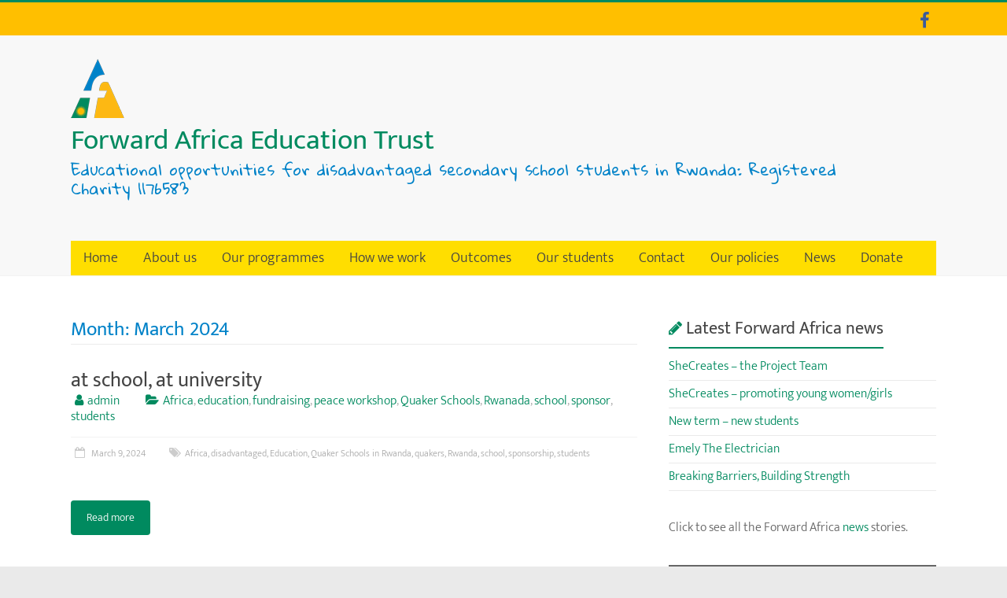

--- FILE ---
content_type: text/html; charset=UTF-8
request_url: https://www.forwardafricaeducation.org.uk/2024/03/
body_size: 14207
content:
<!DOCTYPE html>
<html lang="en-GB">
<head>
	<meta charset="UTF-8" />
	<meta name="viewport" content="width=device-width, initial-scale=1">
	<link rel="profile" href="https://gmpg.org/xfn/11" />
	<link rel="pingback" href="https://www.forwardafricaeducation.org.uk/xmlrpc.php" />
	<meta name='robots' content='noindex, follow' />

	<!-- This site is optimized with the Yoast SEO plugin v26.5 - https://yoast.com/wordpress/plugins/seo/ -->
	<title>March 2024 - Forward Africa Education Trust</title>
	<meta property="og:locale" content="en_GB" />
	<meta property="og:type" content="website" />
	<meta property="og:title" content="March 2024 - Forward Africa Education Trust" />
	<meta property="og:url" content="https://www.forwardafricaeducation.org.uk/2024/03/" />
	<meta property="og:site_name" content="Forward Africa Education Trust" />
	<meta name="twitter:card" content="summary_large_image" />
	<script type="application/ld+json" class="yoast-schema-graph">{"@context":"https://schema.org","@graph":[{"@type":"CollectionPage","@id":"https://www.forwardafricaeducation.org.uk/2024/03/","url":"https://www.forwardafricaeducation.org.uk/2024/03/","name":"March 2024 - Forward Africa Education Trust","isPartOf":{"@id":"https://www.forwardafricaeducation.org.uk/#website"},"breadcrumb":{"@id":"https://www.forwardafricaeducation.org.uk/2024/03/#breadcrumb"},"inLanguage":"en-GB"},{"@type":"BreadcrumbList","@id":"https://www.forwardafricaeducation.org.uk/2024/03/#breadcrumb","itemListElement":[{"@type":"ListItem","position":1,"name":"Home","item":"https://www.forwardafricaeducation.org.uk/"},{"@type":"ListItem","position":2,"name":"Archives for March 2024"}]},{"@type":"WebSite","@id":"https://www.forwardafricaeducation.org.uk/#website","url":"https://www.forwardafricaeducation.org.uk/","name":"Forward Africa Education Trust","description":"Educational opportunities for disadvantaged  secondary school students in Rwanda: Registered Charity 1176583","publisher":{"@id":"https://www.forwardafricaeducation.org.uk/#organization"},"potentialAction":[{"@type":"SearchAction","target":{"@type":"EntryPoint","urlTemplate":"https://www.forwardafricaeducation.org.uk/?s={search_term_string}"},"query-input":{"@type":"PropertyValueSpecification","valueRequired":true,"valueName":"search_term_string"}}],"inLanguage":"en-GB"},{"@type":"Organization","@id":"https://www.forwardafricaeducation.org.uk/#organization","name":"Forward Africa Education Trust","url":"https://www.forwardafricaeducation.org.uk/","logo":{"@type":"ImageObject","inLanguage":"en-GB","@id":"https://www.forwardafricaeducation.org.uk/#/schema/logo/image/","url":"https://www.forwardafricaeducation.org.uk/wp-content/uploads/2020/06/cropped-Forward-Africa-Education-Trust-logo-smallest.png","contentUrl":"https://www.forwardafricaeducation.org.uk/wp-content/uploads/2020/06/cropped-Forward-Africa-Education-Trust-logo-smallest.png","width":75,"height":75,"caption":"Forward Africa Education Trust"},"image":{"@id":"https://www.forwardafricaeducation.org.uk/#/schema/logo/image/"}}]}</script>
	<!-- / Yoast SEO plugin. -->


<link rel='dns-prefetch' href='//fonts.googleapis.com' />
<link href='https://fonts.gstatic.com' crossorigin rel='preconnect' />
<link rel="alternate" type="application/rss+xml" title="Forward Africa Education Trust &raquo; Feed" href="https://www.forwardafricaeducation.org.uk/feed/" />
<link rel="alternate" type="application/rss+xml" title="Forward Africa Education Trust &raquo; Comments Feed" href="https://www.forwardafricaeducation.org.uk/comments/feed/" />
<style id='wp-img-auto-sizes-contain-inline-css' type='text/css'>
img:is([sizes=auto i],[sizes^="auto," i]){contain-intrinsic-size:3000px 1500px}
/*# sourceURL=wp-img-auto-sizes-contain-inline-css */
</style>
<style id='wp-emoji-styles-inline-css' type='text/css'>

	img.wp-smiley, img.emoji {
		display: inline !important;
		border: none !important;
		box-shadow: none !important;
		height: 1em !important;
		width: 1em !important;
		margin: 0 0.07em !important;
		vertical-align: -0.1em !important;
		background: none !important;
		padding: 0 !important;
	}
/*# sourceURL=wp-emoji-styles-inline-css */
</style>
<link rel='stylesheet' id='wp-block-library-css' href='https://www.forwardafricaeducation.org.uk/wp-includes/css/dist/block-library/style.min.css?ver=6.9' type='text/css' media='all' />
<style id='wp-block-image-inline-css' type='text/css'>
.wp-block-image>a,.wp-block-image>figure>a{display:inline-block}.wp-block-image img{box-sizing:border-box;height:auto;max-width:100%;vertical-align:bottom}@media not (prefers-reduced-motion){.wp-block-image img.hide{visibility:hidden}.wp-block-image img.show{animation:show-content-image .4s}}.wp-block-image[style*=border-radius] img,.wp-block-image[style*=border-radius]>a{border-radius:inherit}.wp-block-image.has-custom-border img{box-sizing:border-box}.wp-block-image.aligncenter{text-align:center}.wp-block-image.alignfull>a,.wp-block-image.alignwide>a{width:100%}.wp-block-image.alignfull img,.wp-block-image.alignwide img{height:auto;width:100%}.wp-block-image .aligncenter,.wp-block-image .alignleft,.wp-block-image .alignright,.wp-block-image.aligncenter,.wp-block-image.alignleft,.wp-block-image.alignright{display:table}.wp-block-image .aligncenter>figcaption,.wp-block-image .alignleft>figcaption,.wp-block-image .alignright>figcaption,.wp-block-image.aligncenter>figcaption,.wp-block-image.alignleft>figcaption,.wp-block-image.alignright>figcaption{caption-side:bottom;display:table-caption}.wp-block-image .alignleft{float:left;margin:.5em 1em .5em 0}.wp-block-image .alignright{float:right;margin:.5em 0 .5em 1em}.wp-block-image .aligncenter{margin-left:auto;margin-right:auto}.wp-block-image :where(figcaption){margin-bottom:1em;margin-top:.5em}.wp-block-image.is-style-circle-mask img{border-radius:9999px}@supports ((-webkit-mask-image:none) or (mask-image:none)) or (-webkit-mask-image:none){.wp-block-image.is-style-circle-mask img{border-radius:0;-webkit-mask-image:url('data:image/svg+xml;utf8,<svg viewBox="0 0 100 100" xmlns="http://www.w3.org/2000/svg"><circle cx="50" cy="50" r="50"/></svg>');mask-image:url('data:image/svg+xml;utf8,<svg viewBox="0 0 100 100" xmlns="http://www.w3.org/2000/svg"><circle cx="50" cy="50" r="50"/></svg>');mask-mode:alpha;-webkit-mask-position:center;mask-position:center;-webkit-mask-repeat:no-repeat;mask-repeat:no-repeat;-webkit-mask-size:contain;mask-size:contain}}:root :where(.wp-block-image.is-style-rounded img,.wp-block-image .is-style-rounded img){border-radius:9999px}.wp-block-image figure{margin:0}.wp-lightbox-container{display:flex;flex-direction:column;position:relative}.wp-lightbox-container img{cursor:zoom-in}.wp-lightbox-container img:hover+button{opacity:1}.wp-lightbox-container button{align-items:center;backdrop-filter:blur(16px) saturate(180%);background-color:#5a5a5a40;border:none;border-radius:4px;cursor:zoom-in;display:flex;height:20px;justify-content:center;opacity:0;padding:0;position:absolute;right:16px;text-align:center;top:16px;width:20px;z-index:100}@media not (prefers-reduced-motion){.wp-lightbox-container button{transition:opacity .2s ease}}.wp-lightbox-container button:focus-visible{outline:3px auto #5a5a5a40;outline:3px auto -webkit-focus-ring-color;outline-offset:3px}.wp-lightbox-container button:hover{cursor:pointer;opacity:1}.wp-lightbox-container button:focus{opacity:1}.wp-lightbox-container button:focus,.wp-lightbox-container button:hover,.wp-lightbox-container button:not(:hover):not(:active):not(.has-background){background-color:#5a5a5a40;border:none}.wp-lightbox-overlay{box-sizing:border-box;cursor:zoom-out;height:100vh;left:0;overflow:hidden;position:fixed;top:0;visibility:hidden;width:100%;z-index:100000}.wp-lightbox-overlay .close-button{align-items:center;cursor:pointer;display:flex;justify-content:center;min-height:40px;min-width:40px;padding:0;position:absolute;right:calc(env(safe-area-inset-right) + 16px);top:calc(env(safe-area-inset-top) + 16px);z-index:5000000}.wp-lightbox-overlay .close-button:focus,.wp-lightbox-overlay .close-button:hover,.wp-lightbox-overlay .close-button:not(:hover):not(:active):not(.has-background){background:none;border:none}.wp-lightbox-overlay .lightbox-image-container{height:var(--wp--lightbox-container-height);left:50%;overflow:hidden;position:absolute;top:50%;transform:translate(-50%,-50%);transform-origin:top left;width:var(--wp--lightbox-container-width);z-index:9999999999}.wp-lightbox-overlay .wp-block-image{align-items:center;box-sizing:border-box;display:flex;height:100%;justify-content:center;margin:0;position:relative;transform-origin:0 0;width:100%;z-index:3000000}.wp-lightbox-overlay .wp-block-image img{height:var(--wp--lightbox-image-height);min-height:var(--wp--lightbox-image-height);min-width:var(--wp--lightbox-image-width);width:var(--wp--lightbox-image-width)}.wp-lightbox-overlay .wp-block-image figcaption{display:none}.wp-lightbox-overlay button{background:none;border:none}.wp-lightbox-overlay .scrim{background-color:#fff;height:100%;opacity:.9;position:absolute;width:100%;z-index:2000000}.wp-lightbox-overlay.active{visibility:visible}@media not (prefers-reduced-motion){.wp-lightbox-overlay.active{animation:turn-on-visibility .25s both}.wp-lightbox-overlay.active img{animation:turn-on-visibility .35s both}.wp-lightbox-overlay.show-closing-animation:not(.active){animation:turn-off-visibility .35s both}.wp-lightbox-overlay.show-closing-animation:not(.active) img{animation:turn-off-visibility .25s both}.wp-lightbox-overlay.zoom.active{animation:none;opacity:1;visibility:visible}.wp-lightbox-overlay.zoom.active .lightbox-image-container{animation:lightbox-zoom-in .4s}.wp-lightbox-overlay.zoom.active .lightbox-image-container img{animation:none}.wp-lightbox-overlay.zoom.active .scrim{animation:turn-on-visibility .4s forwards}.wp-lightbox-overlay.zoom.show-closing-animation:not(.active){animation:none}.wp-lightbox-overlay.zoom.show-closing-animation:not(.active) .lightbox-image-container{animation:lightbox-zoom-out .4s}.wp-lightbox-overlay.zoom.show-closing-animation:not(.active) .lightbox-image-container img{animation:none}.wp-lightbox-overlay.zoom.show-closing-animation:not(.active) .scrim{animation:turn-off-visibility .4s forwards}}@keyframes show-content-image{0%{visibility:hidden}99%{visibility:hidden}to{visibility:visible}}@keyframes turn-on-visibility{0%{opacity:0}to{opacity:1}}@keyframes turn-off-visibility{0%{opacity:1;visibility:visible}99%{opacity:0;visibility:visible}to{opacity:0;visibility:hidden}}@keyframes lightbox-zoom-in{0%{transform:translate(calc((-100vw + var(--wp--lightbox-scrollbar-width))/2 + var(--wp--lightbox-initial-left-position)),calc(-50vh + var(--wp--lightbox-initial-top-position))) scale(var(--wp--lightbox-scale))}to{transform:translate(-50%,-50%) scale(1)}}@keyframes lightbox-zoom-out{0%{transform:translate(-50%,-50%) scale(1);visibility:visible}99%{visibility:visible}to{transform:translate(calc((-100vw + var(--wp--lightbox-scrollbar-width))/2 + var(--wp--lightbox-initial-left-position)),calc(-50vh + var(--wp--lightbox-initial-top-position))) scale(var(--wp--lightbox-scale));visibility:hidden}}
/*# sourceURL=https://www.forwardafricaeducation.org.uk/wp-includes/blocks/image/style.min.css */
</style>
<style id='wp-block-paragraph-inline-css' type='text/css'>
.is-small-text{font-size:.875em}.is-regular-text{font-size:1em}.is-large-text{font-size:2.25em}.is-larger-text{font-size:3em}.has-drop-cap:not(:focus):first-letter{float:left;font-size:8.4em;font-style:normal;font-weight:100;line-height:.68;margin:.05em .1em 0 0;text-transform:uppercase}body.rtl .has-drop-cap:not(:focus):first-letter{float:none;margin-left:.1em}p.has-drop-cap.has-background{overflow:hidden}:root :where(p.has-background){padding:1.25em 2.375em}:where(p.has-text-color:not(.has-link-color)) a{color:inherit}p.has-text-align-left[style*="writing-mode:vertical-lr"],p.has-text-align-right[style*="writing-mode:vertical-rl"]{rotate:180deg}
/*# sourceURL=https://www.forwardafricaeducation.org.uk/wp-includes/blocks/paragraph/style.min.css */
</style>
<style id='wp-block-separator-inline-css' type='text/css'>
@charset "UTF-8";.wp-block-separator{border:none;border-top:2px solid}:root :where(.wp-block-separator.is-style-dots){height:auto;line-height:1;text-align:center}:root :where(.wp-block-separator.is-style-dots):before{color:currentColor;content:"···";font-family:serif;font-size:1.5em;letter-spacing:2em;padding-left:2em}.wp-block-separator.is-style-dots{background:none!important;border:none!important}
/*# sourceURL=https://www.forwardafricaeducation.org.uk/wp-includes/blocks/separator/style.min.css */
</style>
<style id='wp-block-spacer-inline-css' type='text/css'>
.wp-block-spacer{clear:both}
/*# sourceURL=https://www.forwardafricaeducation.org.uk/wp-includes/blocks/spacer/style.min.css */
</style>
<style id='global-styles-inline-css' type='text/css'>
:root{--wp--preset--aspect-ratio--square: 1;--wp--preset--aspect-ratio--4-3: 4/3;--wp--preset--aspect-ratio--3-4: 3/4;--wp--preset--aspect-ratio--3-2: 3/2;--wp--preset--aspect-ratio--2-3: 2/3;--wp--preset--aspect-ratio--16-9: 16/9;--wp--preset--aspect-ratio--9-16: 9/16;--wp--preset--color--black: #000000;--wp--preset--color--cyan-bluish-gray: #abb8c3;--wp--preset--color--white: #ffffff;--wp--preset--color--pale-pink: #f78da7;--wp--preset--color--vivid-red: #cf2e2e;--wp--preset--color--luminous-vivid-orange: #ff6900;--wp--preset--color--luminous-vivid-amber: #fcb900;--wp--preset--color--light-green-cyan: #7bdcb5;--wp--preset--color--vivid-green-cyan: #00d084;--wp--preset--color--pale-cyan-blue: #8ed1fc;--wp--preset--color--vivid-cyan-blue: #0693e3;--wp--preset--color--vivid-purple: #9b51e0;--wp--preset--gradient--vivid-cyan-blue-to-vivid-purple: linear-gradient(135deg,rgb(6,147,227) 0%,rgb(155,81,224) 100%);--wp--preset--gradient--light-green-cyan-to-vivid-green-cyan: linear-gradient(135deg,rgb(122,220,180) 0%,rgb(0,208,130) 100%);--wp--preset--gradient--luminous-vivid-amber-to-luminous-vivid-orange: linear-gradient(135deg,rgb(252,185,0) 0%,rgb(255,105,0) 100%);--wp--preset--gradient--luminous-vivid-orange-to-vivid-red: linear-gradient(135deg,rgb(255,105,0) 0%,rgb(207,46,46) 100%);--wp--preset--gradient--very-light-gray-to-cyan-bluish-gray: linear-gradient(135deg,rgb(238,238,238) 0%,rgb(169,184,195) 100%);--wp--preset--gradient--cool-to-warm-spectrum: linear-gradient(135deg,rgb(74,234,220) 0%,rgb(151,120,209) 20%,rgb(207,42,186) 40%,rgb(238,44,130) 60%,rgb(251,105,98) 80%,rgb(254,248,76) 100%);--wp--preset--gradient--blush-light-purple: linear-gradient(135deg,rgb(255,206,236) 0%,rgb(152,150,240) 100%);--wp--preset--gradient--blush-bordeaux: linear-gradient(135deg,rgb(254,205,165) 0%,rgb(254,45,45) 50%,rgb(107,0,62) 100%);--wp--preset--gradient--luminous-dusk: linear-gradient(135deg,rgb(255,203,112) 0%,rgb(199,81,192) 50%,rgb(65,88,208) 100%);--wp--preset--gradient--pale-ocean: linear-gradient(135deg,rgb(255,245,203) 0%,rgb(182,227,212) 50%,rgb(51,167,181) 100%);--wp--preset--gradient--electric-grass: linear-gradient(135deg,rgb(202,248,128) 0%,rgb(113,206,126) 100%);--wp--preset--gradient--midnight: linear-gradient(135deg,rgb(2,3,129) 0%,rgb(40,116,252) 100%);--wp--preset--font-size--small: 13px;--wp--preset--font-size--medium: 20px;--wp--preset--font-size--large: 36px;--wp--preset--font-size--x-large: 42px;--wp--preset--font-family--mukta-vaani: Mukta Vaani;--wp--preset--spacing--20: 0.44rem;--wp--preset--spacing--30: 0.67rem;--wp--preset--spacing--40: 1rem;--wp--preset--spacing--50: 1.5rem;--wp--preset--spacing--60: 2.25rem;--wp--preset--spacing--70: 3.38rem;--wp--preset--spacing--80: 5.06rem;--wp--preset--shadow--natural: 6px 6px 9px rgba(0, 0, 0, 0.2);--wp--preset--shadow--deep: 12px 12px 50px rgba(0, 0, 0, 0.4);--wp--preset--shadow--sharp: 6px 6px 0px rgba(0, 0, 0, 0.2);--wp--preset--shadow--outlined: 6px 6px 0px -3px rgb(255, 255, 255), 6px 6px rgb(0, 0, 0);--wp--preset--shadow--crisp: 6px 6px 0px rgb(0, 0, 0);}:where(.is-layout-flex){gap: 0.5em;}:where(.is-layout-grid){gap: 0.5em;}body .is-layout-flex{display: flex;}.is-layout-flex{flex-wrap: wrap;align-items: center;}.is-layout-flex > :is(*, div){margin: 0;}body .is-layout-grid{display: grid;}.is-layout-grid > :is(*, div){margin: 0;}:where(.wp-block-columns.is-layout-flex){gap: 2em;}:where(.wp-block-columns.is-layout-grid){gap: 2em;}:where(.wp-block-post-template.is-layout-flex){gap: 1.25em;}:where(.wp-block-post-template.is-layout-grid){gap: 1.25em;}.has-black-color{color: var(--wp--preset--color--black) !important;}.has-cyan-bluish-gray-color{color: var(--wp--preset--color--cyan-bluish-gray) !important;}.has-white-color{color: var(--wp--preset--color--white) !important;}.has-pale-pink-color{color: var(--wp--preset--color--pale-pink) !important;}.has-vivid-red-color{color: var(--wp--preset--color--vivid-red) !important;}.has-luminous-vivid-orange-color{color: var(--wp--preset--color--luminous-vivid-orange) !important;}.has-luminous-vivid-amber-color{color: var(--wp--preset--color--luminous-vivid-amber) !important;}.has-light-green-cyan-color{color: var(--wp--preset--color--light-green-cyan) !important;}.has-vivid-green-cyan-color{color: var(--wp--preset--color--vivid-green-cyan) !important;}.has-pale-cyan-blue-color{color: var(--wp--preset--color--pale-cyan-blue) !important;}.has-vivid-cyan-blue-color{color: var(--wp--preset--color--vivid-cyan-blue) !important;}.has-vivid-purple-color{color: var(--wp--preset--color--vivid-purple) !important;}.has-black-background-color{background-color: var(--wp--preset--color--black) !important;}.has-cyan-bluish-gray-background-color{background-color: var(--wp--preset--color--cyan-bluish-gray) !important;}.has-white-background-color{background-color: var(--wp--preset--color--white) !important;}.has-pale-pink-background-color{background-color: var(--wp--preset--color--pale-pink) !important;}.has-vivid-red-background-color{background-color: var(--wp--preset--color--vivid-red) !important;}.has-luminous-vivid-orange-background-color{background-color: var(--wp--preset--color--luminous-vivid-orange) !important;}.has-luminous-vivid-amber-background-color{background-color: var(--wp--preset--color--luminous-vivid-amber) !important;}.has-light-green-cyan-background-color{background-color: var(--wp--preset--color--light-green-cyan) !important;}.has-vivid-green-cyan-background-color{background-color: var(--wp--preset--color--vivid-green-cyan) !important;}.has-pale-cyan-blue-background-color{background-color: var(--wp--preset--color--pale-cyan-blue) !important;}.has-vivid-cyan-blue-background-color{background-color: var(--wp--preset--color--vivid-cyan-blue) !important;}.has-vivid-purple-background-color{background-color: var(--wp--preset--color--vivid-purple) !important;}.has-black-border-color{border-color: var(--wp--preset--color--black) !important;}.has-cyan-bluish-gray-border-color{border-color: var(--wp--preset--color--cyan-bluish-gray) !important;}.has-white-border-color{border-color: var(--wp--preset--color--white) !important;}.has-pale-pink-border-color{border-color: var(--wp--preset--color--pale-pink) !important;}.has-vivid-red-border-color{border-color: var(--wp--preset--color--vivid-red) !important;}.has-luminous-vivid-orange-border-color{border-color: var(--wp--preset--color--luminous-vivid-orange) !important;}.has-luminous-vivid-amber-border-color{border-color: var(--wp--preset--color--luminous-vivid-amber) !important;}.has-light-green-cyan-border-color{border-color: var(--wp--preset--color--light-green-cyan) !important;}.has-vivid-green-cyan-border-color{border-color: var(--wp--preset--color--vivid-green-cyan) !important;}.has-pale-cyan-blue-border-color{border-color: var(--wp--preset--color--pale-cyan-blue) !important;}.has-vivid-cyan-blue-border-color{border-color: var(--wp--preset--color--vivid-cyan-blue) !important;}.has-vivid-purple-border-color{border-color: var(--wp--preset--color--vivid-purple) !important;}.has-vivid-cyan-blue-to-vivid-purple-gradient-background{background: var(--wp--preset--gradient--vivid-cyan-blue-to-vivid-purple) !important;}.has-light-green-cyan-to-vivid-green-cyan-gradient-background{background: var(--wp--preset--gradient--light-green-cyan-to-vivid-green-cyan) !important;}.has-luminous-vivid-amber-to-luminous-vivid-orange-gradient-background{background: var(--wp--preset--gradient--luminous-vivid-amber-to-luminous-vivid-orange) !important;}.has-luminous-vivid-orange-to-vivid-red-gradient-background{background: var(--wp--preset--gradient--luminous-vivid-orange-to-vivid-red) !important;}.has-very-light-gray-to-cyan-bluish-gray-gradient-background{background: var(--wp--preset--gradient--very-light-gray-to-cyan-bluish-gray) !important;}.has-cool-to-warm-spectrum-gradient-background{background: var(--wp--preset--gradient--cool-to-warm-spectrum) !important;}.has-blush-light-purple-gradient-background{background: var(--wp--preset--gradient--blush-light-purple) !important;}.has-blush-bordeaux-gradient-background{background: var(--wp--preset--gradient--blush-bordeaux) !important;}.has-luminous-dusk-gradient-background{background: var(--wp--preset--gradient--luminous-dusk) !important;}.has-pale-ocean-gradient-background{background: var(--wp--preset--gradient--pale-ocean) !important;}.has-electric-grass-gradient-background{background: var(--wp--preset--gradient--electric-grass) !important;}.has-midnight-gradient-background{background: var(--wp--preset--gradient--midnight) !important;}.has-small-font-size{font-size: var(--wp--preset--font-size--small) !important;}.has-medium-font-size{font-size: var(--wp--preset--font-size--medium) !important;}.has-large-font-size{font-size: var(--wp--preset--font-size--large) !important;}.has-x-large-font-size{font-size: var(--wp--preset--font-size--x-large) !important;}.has-mukta-vaani-font-family{font-family: var(--wp--preset--font-family--mukta-vaani) !important;}
/*# sourceURL=global-styles-inline-css */
</style>

<style id='classic-theme-styles-inline-css' type='text/css'>
/*! This file is auto-generated */
.wp-block-button__link{color:#fff;background-color:#32373c;border-radius:9999px;box-shadow:none;text-decoration:none;padding:calc(.667em + 2px) calc(1.333em + 2px);font-size:1.125em}.wp-block-file__button{background:#32373c;color:#fff;text-decoration:none}
/*# sourceURL=/wp-includes/css/classic-themes.min.css */
</style>
<link rel='stylesheet' id='bbp-default-css' href='https://www.forwardafricaeducation.org.uk/wp-content/plugins/bbpress/templates/default/css/bbpress.min.css?ver=2.6.14' type='text/css' media='all' />
<link rel='stylesheet' id='cmplz-general-css' href='https://www.forwardafricaeducation.org.uk/wp-content/plugins/complianz-gdpr/assets/css/cookieblocker.min.css?ver=1765304030' type='text/css' media='all' />
<link rel='stylesheet' id='accelerate_style-css' href='https://www.forwardafricaeducation.org.uk/wp-content/themes/accelerate-pro/style.css?ver=6.9' type='text/css' media='all' />
<link rel='stylesheet' id='accelerate_googlefonts-css' href='//fonts.googleapis.com/css?family=Mukta+Vaani%7CGloria+Hallelujah&#038;ver=6.9' type='text/css' media='all' />
<link rel='stylesheet' id='accelerate-fontawesome-css' href='https://www.forwardafricaeducation.org.uk/wp-content/themes/accelerate-pro/fontawesome/css/font-awesome.min.css?ver=4.7.0' type='text/css' media='all' />
<script type="text/javascript" async src="https://www.forwardafricaeducation.org.uk/wp-content/plugins/burst-statistics/assets/js/timeme/timeme.min.js?ver=1765306217" id="burst-timeme-js"></script>
<script type="text/javascript" id="burst-js-extra">
/* <![CDATA[ */
var burst = {"tracking":{"isInitialHit":true,"lastUpdateTimestamp":0,"beacon_url":"https://www.forwardafricaeducation.org.uk/wp-content/plugins/burst-statistics/endpoint.php","ajaxUrl":"https://www.forwardafricaeducation.org.uk/wp-admin/admin-ajax.php"},"options":{"cookieless":0,"pageUrl":"https://www.forwardafricaeducation.org.uk/africa/at-school-at-university/","beacon_enabled":1,"do_not_track":0,"enable_turbo_mode":0,"track_url_change":0,"cookie_retention_days":30,"debug":0},"goals":{"completed":[],"scriptUrl":"https://www.forwardafricaeducation.org.uk/wp-content/plugins/burst-statistics/assets/js/build/burst-goals.js?v=1765306217","active":[]},"cache":{"uid":null,"fingerprint":null,"isUserAgent":null,"isDoNotTrack":null,"useCookies":null}};
//# sourceURL=burst-js-extra
/* ]]> */
</script>
<script data-service="burst" data-category="statistics" type="text/plain" async data-cmplz-src="https://www.forwardafricaeducation.org.uk/wp-content/plugins/burst-statistics/assets/js/build/burst.min.js?ver=1765306217" id="burst-js"></script>
<script type="text/javascript" src="https://www.forwardafricaeducation.org.uk/wp-includes/js/jquery/jquery.min.js?ver=3.7.1" id="jquery-core-js"></script>
<script type="text/javascript" src="https://www.forwardafricaeducation.org.uk/wp-includes/js/jquery/jquery-migrate.min.js?ver=3.4.1" id="jquery-migrate-js"></script>
<link rel="https://api.w.org/" href="https://www.forwardafricaeducation.org.uk/wp-json/" /><link rel="EditURI" type="application/rsd+xml" title="RSD" href="https://www.forwardafricaeducation.org.uk/xmlrpc.php?rsd" />
<meta name="generator" content="WordPress 6.9" />
<link rel="icon" href="https://www.forwardafricaeducation.org.uk/wp-content/uploads/2018/05/cropped-Forward-Africa-Education-Trust-logo-32x32.png" sizes="32x32" />
<link rel="icon" href="https://www.forwardafricaeducation.org.uk/wp-content/uploads/2018/05/cropped-Forward-Africa-Education-Trust-logo-192x192.png" sizes="192x192" />
<link rel="apple-touch-icon" href="https://www.forwardafricaeducation.org.uk/wp-content/uploads/2018/05/cropped-Forward-Africa-Education-Trust-logo-180x180.png" />
<meta name="msapplication-TileImage" content="https://www.forwardafricaeducation.org.uk/wp-content/uploads/2018/05/cropped-Forward-Africa-Education-Trust-logo-270x270.png" />
		<style type="text/css"> .social-links{float:right;padding-left:15px;padding-right:0}.small-menu{float:left}.small-menu li:last-child a{padding-right:12px}.small-menu ul li ul li ul{left:150px;right:auto}@media screen and (max-width:768px){.top-menu-toggle{left:12px;position:absolute;right:auto}}
 .accelerate-button,blockquote,button,input[type=button],input[type=reset],input[type=submit]{background-color:#008a5f}#site-title a:hover,.next a:hover,.previous a:hover,a{color:#008a5f}#search-form span,.main-navigation a:hover,.main-navigation ul li ul li a:hover,.main-navigation ul li ul li:hover>a,.main-navigation ul li.current-menu-ancestor a,.main-navigation ul li.current-menu-item a,.main-navigation ul li.current-menu-item ul li a:hover,.main-navigation ul li.current_page_ancestor a,.main-navigation ul li.current_page_item a,.main-navigation ul li:hover>a,.main-small-navigation li:hover > a,.main-navigation ul ul.sub-menu li.current-menu-ancestor> a,.main-navigation ul li.current-menu-ancestor li.current_page_item> a{background-color:#008a5f}.site-header .menu-toggle:before{color:#008a5f}.main-small-navigation li a:hover,.widget_team_block .more-link{background-color:#008a5f}.main-small-navigation .current-menu-item a,.main-small-navigation .current_page_item a,.team-title::b {background:#008a5f}.footer-menu a:hover,.footer-menu ul li.current-menu-ancestor a,.footer-menu ul li.current-menu-item a,.footer-menu ul li.current_page_ancestor a,.footer-menu ul li.current_page_item a,.footer-menu ul li:hover>a,.widget_team_block .team-title:hover>a{color:#008a5f}a.slide-prev,a.slide-next,.slider-title-head .entry-title a{background-color:#008a5f}#controllers a.active,#controllers a:hover,.widget_team_block .team-social-icon a:hover{background-color:#008a5f;color:#008a5f}.format-link .entry-content a{background-color:#008a5f}.tg-one-fourth .widget-title a:hover,.tg-one-half .widget-title a:hover,.tg-one-third .widget-title a:hover,.widget_featured_posts .tg-one-half .entry-title a:hover,.widget_image_service_block .entry-title a:hover,.widget_service_block i.fa,.widget_fun_facts .counter-icon i{color:#008a5f}#content .wp-pagenavi .current,#content .wp-pagenavi a:hover,.pagination span{background-color:#008a5f}.pagination a span:hover{color:#008a5f;border-color:#008a5f}#content .comments-area a.comment-edit-link:hover,#content .comments-area a.comment-permalink:hover,#content .comments-area article header cite a:hover,.comments-area .comment-author-link a:hover,.widget_testimonial .testimonial-icon:before,.widget_testimonial i.fa-quote-left{color:#008a5f}#wp-calendar #today,.comment .comment-reply-link:hover,.nav-next a:hover,.nav-previous a:hover{color:#008a5f}.widget-title span{border-bottom:2px solid #008a5f}#secondary h3 span:before,.footer-widgets-area h3 span:before{color:#008a5f}#secondary .accelerate_tagcloud_widget a:hover,.footer-widgets-area .accelerate_tagcloud_widget a:hover{background-color:#008a5f}.footer-socket-wrapper .copyright a:hover,.footer-widgets-area a:hover{color:#008a5f}a#scroll-up{background-color:#008a5f}.entry-meta .byline i,.entry-meta .cat-links i,.entry-meta a,.post .entry-title a:hover{color:#008a5f}.entry-meta .post-format i{background-color:#008a5f}.entry-meta .comments-link a:hover,.entry-meta .edit-link a:hover,.entry-meta .posted-on a:hover,.entry-meta .tag-links a:hover{color:#008a5f}.more-link span,.read-more{background-color:#008a5f}.single #content .tags a:hover{color:#008a5f}#page{border-top:3px solid #008a5f}.nav-menu li a:hover,.top-menu-toggle:before{color:#008a5f}.footer-socket-wrapper{border-top: 3px solid #008a5f;}.comments-area .comment-author-link span,{background-color:#008a5f}@media screen and (max-width: 767px){.better-responsive-menu .sub-toggle{background-color:#00582d}}.woocommerce a.button, .woocommerce button.button, .woocommerce input.button, .woocommerce #respond input#submit, .woocommerce #content input.button, .woocommerce-page a.button, .woocommerce-page button.button, .woocommerce-page input.button, .woocommerce-page #respond input#submit, .woocommerce-page #content input.button,main-navigation li.menu-item-has-children:hover, .main-small-navigation .current_page_item > a, .main-small-navigation .current-menu-item > a { background-color: #008a5f; } @media(max-width: 1024px) and (min-width: 768px){
			.main-navigation li.menu-item-has-children:hover,.main-navigation li.current_page_item{background:#008a5f;}}.widget_our_clients .clients-cycle-prev, .widget_our_clients .clients-cycle-next{background-color:#008a5f} #site-title a { font-family: Mukta Vaani; } #site-description { font-family: Gloria Hallelujah; } .main-navigation li { font-family: Mukta Vaani; } .small-menu li { font-family: Mukta Vaani; } h1, h2, h3, h4, h5, h6, .widget_recent_work .recent_work_title .title_box h5 { font-family: Mukta Vaani; } body, button, input, select, textarea, p, .entry-meta, .read-more, .more-link, .widget_testimonial .testimonial-author, .widget_testimonial .testimonial-author span { font-family: Mukta Vaani; } #site-description { font-size: 20px; } .main-navigation ul li a { font-size: 18px; } .main-navigation ul li ul li a { font-size: 18px; } .footer-socket-wrapper .copyright { font-size: 14px; } #colophon .footer-menu a { font-size: 14px; } #site-title a { color: #008a5f; } #site-description { color: #0082c8; } .main-navigation, .main-navigation ul li ul li a, .main-navigation ul li.current-menu-item ul li a, .main-navigation ul li ul li.current-menu-item a, .main-navigation ul li.current_page_ancestor ul li a,
.main-navigation ul li.current-menu-ancestor ul li a, .main-navigation ul li.current_page_item ul li a,
.main-navigation .menu-toggle, .main-small-navigation .menu-toggle, .main-small-navigation ul li ul li a, .main-small-navigation ul li.current-menu-item ul li a, .main-small-navigation ul li ul li.current-menu-item a, .main-small-navigation ul li.current_page_ancestor ul li a, .main-small-navigation li { background-color: #ffde00; } #header-meta { background-color: #ffbf00; }</style>
				<style type="text/css" id="wp-custom-css">
			




.main-navigation ul li ul.sub-menu li a {
font-size: 17px;
}



h1 {
         /*         line-height: 1.5em;  */
         margin: 0 auto;
				color: #0082c8;
         padding:0;
	       font-size: 25px;
         border: 0;
         vertical-align: top;
         }





h2 {
         /*         line-height: 1.5em;  */
         margin: 0 auto;
				color: #0082c8;
         padding:0;
	       font-size: 23px;
         border: 0;
         vertical-align: top;
         }






h3 {
  	       font-size: 21px;
	      line-height: 2;
	       margin: 0 auto;
					color: #008a5f;
         padding:0;
         border: 0;
         vertical-align: top;
         }



h4 {
         /*         line-height: 1.5em;  */
		       font-size: 18px;
         margin: 0 auto;
					color: #008a5f;
         padding:0;
         border: 0;
         vertical-align: top;
         }





h5 {
         /*         line-height: 1.5em;  */
			   font-size: 18px;
					color: #434242;
         margin: 0 auto;
         padding:0;
         border: 0;
         vertical-align: top;
         }







		</style>
			<!-- Fonts Plugin CSS - https://fontsplugin.com/ -->
	<style>
		/* Cached: January 17, 2026 at 2:52am */
/* gujarati */
@font-face {
  font-family: 'Mukta Vaani';
  font-style: normal;
  font-weight: 200;
  font-display: swap;
  src: url(https://fonts.gstatic.com/s/muktavaani/v15/3JnkSD_-ynaxmxnEfVHPIGXNV_Bf8O5LMQ.woff2) format('woff2');
  unicode-range: U+0951-0952, U+0964-0965, U+0A80-0AFF, U+200C-200D, U+20B9, U+25CC, U+A830-A839;
}
/* latin-ext */
@font-face {
  font-family: 'Mukta Vaani';
  font-style: normal;
  font-weight: 200;
  font-display: swap;
  src: url(https://fonts.gstatic.com/s/muktavaani/v15/3JnkSD_-ynaxmxnEfVHPIGXNV_BK8O5LMQ.woff2) format('woff2');
  unicode-range: U+0100-02BA, U+02BD-02C5, U+02C7-02CC, U+02CE-02D7, U+02DD-02FF, U+0304, U+0308, U+0329, U+1D00-1DBF, U+1E00-1E9F, U+1EF2-1EFF, U+2020, U+20A0-20AB, U+20AD-20C0, U+2113, U+2C60-2C7F, U+A720-A7FF;
}
/* latin */
@font-face {
  font-family: 'Mukta Vaani';
  font-style: normal;
  font-weight: 200;
  font-display: swap;
  src: url(https://fonts.gstatic.com/s/muktavaani/v15/3JnkSD_-ynaxmxnEfVHPIGXNV_BE8O4.woff2) format('woff2');
  unicode-range: U+0000-00FF, U+0131, U+0152-0153, U+02BB-02BC, U+02C6, U+02DA, U+02DC, U+0304, U+0308, U+0329, U+2000-206F, U+20AC, U+2122, U+2191, U+2193, U+2212, U+2215, U+FEFF, U+FFFD;
}
/* gujarati */
@font-face {
  font-family: 'Mukta Vaani';
  font-style: normal;
  font-weight: 300;
  font-display: swap;
  src: url(https://fonts.gstatic.com/s/muktavaani/v15/3JnkSD_-ynaxmxnEfVHPIGWpVPBf8O5LMQ.woff2) format('woff2');
  unicode-range: U+0951-0952, U+0964-0965, U+0A80-0AFF, U+200C-200D, U+20B9, U+25CC, U+A830-A839;
}
/* latin-ext */
@font-face {
  font-family: 'Mukta Vaani';
  font-style: normal;
  font-weight: 300;
  font-display: swap;
  src: url(https://fonts.gstatic.com/s/muktavaani/v15/3JnkSD_-ynaxmxnEfVHPIGWpVPBK8O5LMQ.woff2) format('woff2');
  unicode-range: U+0100-02BA, U+02BD-02C5, U+02C7-02CC, U+02CE-02D7, U+02DD-02FF, U+0304, U+0308, U+0329, U+1D00-1DBF, U+1E00-1E9F, U+1EF2-1EFF, U+2020, U+20A0-20AB, U+20AD-20C0, U+2113, U+2C60-2C7F, U+A720-A7FF;
}
/* latin */
@font-face {
  font-family: 'Mukta Vaani';
  font-style: normal;
  font-weight: 300;
  font-display: swap;
  src: url(https://fonts.gstatic.com/s/muktavaani/v15/3JnkSD_-ynaxmxnEfVHPIGWpVPBE8O4.woff2) format('woff2');
  unicode-range: U+0000-00FF, U+0131, U+0152-0153, U+02BB-02BC, U+02C6, U+02DA, U+02DC, U+0304, U+0308, U+0329, U+2000-206F, U+20AC, U+2122, U+2191, U+2193, U+2212, U+2215, U+FEFF, U+FFFD;
}
/* gujarati */
@font-face {
  font-family: 'Mukta Vaani';
  font-style: normal;
  font-weight: 400;
  font-display: swap;
  src: url(https://fonts.gstatic.com/s/muktavaani/v15/3Jn5SD_-ynaxmxnEfVHPIG0ZduV70Q.woff2) format('woff2');
  unicode-range: U+0951-0952, U+0964-0965, U+0A80-0AFF, U+200C-200D, U+20B9, U+25CC, U+A830-A839;
}
/* latin-ext */
@font-face {
  font-family: 'Mukta Vaani';
  font-style: normal;
  font-weight: 400;
  font-display: swap;
  src: url(https://fonts.gstatic.com/s/muktavaani/v15/3Jn5SD_-ynaxmxnEfVHPIG0MduV70Q.woff2) format('woff2');
  unicode-range: U+0100-02BA, U+02BD-02C5, U+02C7-02CC, U+02CE-02D7, U+02DD-02FF, U+0304, U+0308, U+0329, U+1D00-1DBF, U+1E00-1E9F, U+1EF2-1EFF, U+2020, U+20A0-20AB, U+20AD-20C0, U+2113, U+2C60-2C7F, U+A720-A7FF;
}
/* latin */
@font-face {
  font-family: 'Mukta Vaani';
  font-style: normal;
  font-weight: 400;
  font-display: swap;
  src: url(https://fonts.gstatic.com/s/muktavaani/v15/3Jn5SD_-ynaxmxnEfVHPIG0CduU.woff2) format('woff2');
  unicode-range: U+0000-00FF, U+0131, U+0152-0153, U+02BB-02BC, U+02C6, U+02DA, U+02DC, U+0304, U+0308, U+0329, U+2000-206F, U+20AC, U+2122, U+2191, U+2193, U+2212, U+2215, U+FEFF, U+FFFD;
}
/* gujarati */
@font-face {
  font-family: 'Mukta Vaani';
  font-style: normal;
  font-weight: 500;
  font-display: swap;
  src: url(https://fonts.gstatic.com/s/muktavaani/v15/3JnkSD_-ynaxmxnEfVHPIGXxVfBf8O5LMQ.woff2) format('woff2');
  unicode-range: U+0951-0952, U+0964-0965, U+0A80-0AFF, U+200C-200D, U+20B9, U+25CC, U+A830-A839;
}
/* latin-ext */
@font-face {
  font-family: 'Mukta Vaani';
  font-style: normal;
  font-weight: 500;
  font-display: swap;
  src: url(https://fonts.gstatic.com/s/muktavaani/v15/3JnkSD_-ynaxmxnEfVHPIGXxVfBK8O5LMQ.woff2) format('woff2');
  unicode-range: U+0100-02BA, U+02BD-02C5, U+02C7-02CC, U+02CE-02D7, U+02DD-02FF, U+0304, U+0308, U+0329, U+1D00-1DBF, U+1E00-1E9F, U+1EF2-1EFF, U+2020, U+20A0-20AB, U+20AD-20C0, U+2113, U+2C60-2C7F, U+A720-A7FF;
}
/* latin */
@font-face {
  font-family: 'Mukta Vaani';
  font-style: normal;
  font-weight: 500;
  font-display: swap;
  src: url(https://fonts.gstatic.com/s/muktavaani/v15/3JnkSD_-ynaxmxnEfVHPIGXxVfBE8O4.woff2) format('woff2');
  unicode-range: U+0000-00FF, U+0131, U+0152-0153, U+02BB-02BC, U+02C6, U+02DA, U+02DC, U+0304, U+0308, U+0329, U+2000-206F, U+20AC, U+2122, U+2191, U+2193, U+2212, U+2215, U+FEFF, U+FFFD;
}
/* gujarati */
@font-face {
  font-family: 'Mukta Vaani';
  font-style: normal;
  font-weight: 600;
  font-display: swap;
  src: url(https://fonts.gstatic.com/s/muktavaani/v15/3JnkSD_-ynaxmxnEfVHPIGXdUvBf8O5LMQ.woff2) format('woff2');
  unicode-range: U+0951-0952, U+0964-0965, U+0A80-0AFF, U+200C-200D, U+20B9, U+25CC, U+A830-A839;
}
/* latin-ext */
@font-face {
  font-family: 'Mukta Vaani';
  font-style: normal;
  font-weight: 600;
  font-display: swap;
  src: url(https://fonts.gstatic.com/s/muktavaani/v15/3JnkSD_-ynaxmxnEfVHPIGXdUvBK8O5LMQ.woff2) format('woff2');
  unicode-range: U+0100-02BA, U+02BD-02C5, U+02C7-02CC, U+02CE-02D7, U+02DD-02FF, U+0304, U+0308, U+0329, U+1D00-1DBF, U+1E00-1E9F, U+1EF2-1EFF, U+2020, U+20A0-20AB, U+20AD-20C0, U+2113, U+2C60-2C7F, U+A720-A7FF;
}
/* latin */
@font-face {
  font-family: 'Mukta Vaani';
  font-style: normal;
  font-weight: 600;
  font-display: swap;
  src: url(https://fonts.gstatic.com/s/muktavaani/v15/3JnkSD_-ynaxmxnEfVHPIGXdUvBE8O4.woff2) format('woff2');
  unicode-range: U+0000-00FF, U+0131, U+0152-0153, U+02BB-02BC, U+02C6, U+02DA, U+02DC, U+0304, U+0308, U+0329, U+2000-206F, U+20AC, U+2122, U+2191, U+2193, U+2212, U+2215, U+FEFF, U+FFFD;
}
/* gujarati */
@font-face {
  font-family: 'Mukta Vaani';
  font-style: normal;
  font-weight: 700;
  font-display: swap;
  src: url(https://fonts.gstatic.com/s/muktavaani/v15/3JnkSD_-ynaxmxnEfVHPIGW5U_Bf8O5LMQ.woff2) format('woff2');
  unicode-range: U+0951-0952, U+0964-0965, U+0A80-0AFF, U+200C-200D, U+20B9, U+25CC, U+A830-A839;
}
/* latin-ext */
@font-face {
  font-family: 'Mukta Vaani';
  font-style: normal;
  font-weight: 700;
  font-display: swap;
  src: url(https://fonts.gstatic.com/s/muktavaani/v15/3JnkSD_-ynaxmxnEfVHPIGW5U_BK8O5LMQ.woff2) format('woff2');
  unicode-range: U+0100-02BA, U+02BD-02C5, U+02C7-02CC, U+02CE-02D7, U+02DD-02FF, U+0304, U+0308, U+0329, U+1D00-1DBF, U+1E00-1E9F, U+1EF2-1EFF, U+2020, U+20A0-20AB, U+20AD-20C0, U+2113, U+2C60-2C7F, U+A720-A7FF;
}
/* latin */
@font-face {
  font-family: 'Mukta Vaani';
  font-style: normal;
  font-weight: 700;
  font-display: swap;
  src: url(https://fonts.gstatic.com/s/muktavaani/v15/3JnkSD_-ynaxmxnEfVHPIGW5U_BE8O4.woff2) format('woff2');
  unicode-range: U+0000-00FF, U+0131, U+0152-0153, U+02BB-02BC, U+02C6, U+02DA, U+02DC, U+0304, U+0308, U+0329, U+2000-206F, U+20AC, U+2122, U+2191, U+2193, U+2212, U+2215, U+FEFF, U+FFFD;
}
/* gujarati */
@font-face {
  font-family: 'Mukta Vaani';
  font-style: normal;
  font-weight: 800;
  font-display: swap;
  src: url(https://fonts.gstatic.com/s/muktavaani/v15/3JnkSD_-ynaxmxnEfVHPIGWlUPBf8O5LMQ.woff2) format('woff2');
  unicode-range: U+0951-0952, U+0964-0965, U+0A80-0AFF, U+200C-200D, U+20B9, U+25CC, U+A830-A839;
}
/* latin-ext */
@font-face {
  font-family: 'Mukta Vaani';
  font-style: normal;
  font-weight: 800;
  font-display: swap;
  src: url(https://fonts.gstatic.com/s/muktavaani/v15/3JnkSD_-ynaxmxnEfVHPIGWlUPBK8O5LMQ.woff2) format('woff2');
  unicode-range: U+0100-02BA, U+02BD-02C5, U+02C7-02CC, U+02CE-02D7, U+02DD-02FF, U+0304, U+0308, U+0329, U+1D00-1DBF, U+1E00-1E9F, U+1EF2-1EFF, U+2020, U+20A0-20AB, U+20AD-20C0, U+2113, U+2C60-2C7F, U+A720-A7FF;
}
/* latin */
@font-face {
  font-family: 'Mukta Vaani';
  font-style: normal;
  font-weight: 800;
  font-display: swap;
  src: url(https://fonts.gstatic.com/s/muktavaani/v15/3JnkSD_-ynaxmxnEfVHPIGWlUPBE8O4.woff2) format('woff2');
  unicode-range: U+0000-00FF, U+0131, U+0152-0153, U+02BB-02BC, U+02C6, U+02DA, U+02DC, U+0304, U+0308, U+0329, U+2000-206F, U+20AC, U+2122, U+2191, U+2193, U+2212, U+2215, U+FEFF, U+FFFD;
}

:root {
--font-base: Mukta Vaani;
--font-headings: Mukta Vaani;
--font-input: Mukta Vaani;
}
body, p {
font-family: "Mukta Vaani";
 }
#site-title, .site-title, #site-title a, .site-title a, .entry-title, .entry-title a, h1, h2, h3, h4, h5, h6, .widget-title, .elementor-heading-title {
font-family: "Mukta Vaani";
 }
button, .button, input, select, textarea, .wp-block-button, .wp-block-button__link {
font-family: "Mukta Vaani";
 }
.entry-content, .entry-content p, .post-content, .page-content, .post-excerpt, .entry-summary, .entry-excerpt, .excerpt, .excerpt p, .type-post p, .type-page p, .wp-block-post-content, .wp-block-post-excerpt, .elementor, .elementor p {
font-family: "Mukta Vaani";
font-weight: 300;
 }
.entry-content h2, .post-content h2, .page-content h2, #content h2, .type-post h2, .type-page h2, .elementor h2 {
font-weight: 400;
 }
.entry-content h3, .post-content h3, .page-content h3, #content h3, .type-post h3, .type-page h3, .elementor h3 {
font-weight: 800;
 }
.entry-content h4, .post-content h4, .page-content h4, #content h4, .type-post h4, .type-page h4, .elementor h4 {
font-weight: 800;
 }
.entry-content h5, .post-content h5, .page-content h5, #content h5, .type-post h5, .type-page h5, .elementor h5 {
font-weight: 300;
 }
	</style>
	<!-- Fonts Plugin CSS -->
	</head>

<body data-rsssl=1 data-cmplz=1 class="archive date wp-custom-logo wp-theme-accelerate-pro  better-responsive-menu wide" data-burst_id="0" data-burst_type="date-archive">


<div id="page" class="hfeed site">
		<header id="masthead" class="site-header clearfix">

					<div id="header-meta" class="clearfix">
				<div class="inner-wrap">
					
		<div class="social-links clearfix">
			<ul>
				<li><a href="https://www.facebook.com/ForwardAfricaEducation"target="_blank"><i class="fa fa-facebook"></i></a></li>			</ul>
		</div><!-- .social-links -->
							<nav id="top-site-navigation" class="small-menu" class="clearfix">
						<h3 class="top-menu-toggle"></h3>
						<div class="nav-menu clearfix">
													</div><!-- .nav-menu -->
					</nav>
				</div>
			</div>
		
		<div id="header-text-nav-container" class="clearfix">

			
			<div class="inner-wrap">

				<div id="header-text-nav-wrap" class="clearfix">
					<div id="header-left-section">
													<div id="header-logo-image">
								<a href="https://www.forwardafricaeducation.org.uk/" class="custom-logo-link" rel="home"><img width="75" height="75" src="https://www.forwardafricaeducation.org.uk/wp-content/uploads/2020/06/cropped-Forward-Africa-Education-Trust-logo-smallest.png" class="custom-logo" alt="Forward Africa Education Trust" decoding="async" /></a>							</div><!-- #header-logo-image -->
													<div id="header-text" class="">
															<h3 id="site-title">
									<a href="https://www.forwardafricaeducation.org.uk/" title="Forward Africa Education Trust" rel="home">Forward Africa Education Trust</a>
								</h3>
															<p id="site-description">Educational opportunities for disadvantaged  secondary school students in Rwanda: Registered Charity 1176583</p>
													</div><!-- #header-text -->
					</div><!-- #header-left-section -->
					<div id="header-right-section">
											</div><!-- #header-right-section -->

				</div><!-- #header-text-nav-wrap -->

			</div><!-- .inner-wrap -->

			
							
				<nav id="site-navigation" class="main-navigation inner-wrap clearfix" role="navigation">
					<h3 class="menu-toggle">Menu</h3>
					<div class="menu-primary-container inner-wrap"><ul id="menu-main-menu" class="menu"><li id="menu-item-1463" class="menu-item menu-item-type-post_type menu-item-object-page menu-item-home menu-item-1463"><a href="https://www.forwardafricaeducation.org.uk/">Home</a></li>
<li id="menu-item-71" class="menu-item menu-item-type-post_type menu-item-object-page menu-item-has-children menu-item-71"><a href="https://www.forwardafricaeducation.org.uk/about-us/">About us</a>
<ul class="sub-menu">
	<li id="menu-item-175" class="menu-item menu-item-type-post_type menu-item-object-page menu-item-175"><a href="https://www.forwardafricaeducation.org.uk/our-trustees/">Our trustees</a></li>
	<li id="menu-item-174" class="menu-item menu-item-type-post_type menu-item-object-page menu-item-174"><a href="https://www.forwardafricaeducation.org.uk/quakers-people/">Our local Partner people</a></li>
	<li id="menu-item-145" class="menu-item menu-item-type-post_type menu-item-object-page menu-item-145"><a href="https://www.forwardafricaeducation.org.uk/our-partners/">Our local partners</a></li>
	<li id="menu-item-66" class="menu-item menu-item-type-post_type menu-item-object-page menu-item-66"><a href="https://www.forwardafricaeducation.org.uk/questions/">Questions</a></li>
</ul>
</li>
<li id="menu-item-2185" class="menu-item menu-item-type-post_type menu-item-object-page menu-item-has-children menu-item-2185"><a href="https://www.forwardafricaeducation.org.uk/our-programmes/">Our programmes</a>
<ul class="sub-menu">
	<li id="menu-item-2187" class="menu-item menu-item-type-post_type menu-item-object-page menu-item-2187"><a href="https://www.forwardafricaeducation.org.uk/secondary-school-education/">Secondary school education</a></li>
	<li id="menu-item-2190" class="menu-item menu-item-type-post_type menu-item-object-page menu-item-2190"><a href="https://www.forwardafricaeducation.org.uk/mentorship-programme/">Mentorship programme</a></li>
	<li id="menu-item-2189" class="menu-item menu-item-type-post_type menu-item-object-page menu-item-2189"><a href="https://www.forwardafricaeducation.org.uk/student-workshops/">Student workshops</a></li>
	<li id="menu-item-2188" class="menu-item menu-item-type-post_type menu-item-object-page menu-item-2188"><a href="https://www.forwardafricaeducation.org.uk/she-creates/">SheCreates</a></li>
	<li id="menu-item-2186" class="menu-item menu-item-type-post_type menu-item-object-page menu-item-2186"><a href="https://www.forwardafricaeducation.org.uk/women-with-disabilities-horticultural-farming/">Women with disabilities – horticultural farming</a></li>
</ul>
</li>
<li id="menu-item-61" class="menu-item menu-item-type-post_type menu-item-object-page menu-item-has-children menu-item-61"><a href="https://www.forwardafricaeducation.org.uk/how-we-work-2/">How we work</a>
<ul class="sub-menu">
	<li id="menu-item-132" class="menu-item menu-item-type-post_type menu-item-object-page menu-item-132"><a href="https://www.forwardafricaeducation.org.uk/selection-criteria/">Selection criteria</a></li>
	<li id="menu-item-194" class="menu-item menu-item-type-post_type menu-item-object-page menu-item-194"><a href="https://www.forwardafricaeducation.org.uk/role-of-local-partners/">Role of local partners</a></li>
	<li id="menu-item-198" class="menu-item menu-item-type-post_type menu-item-object-page menu-item-198"><a href="https://www.forwardafricaeducation.org.uk/sponsorship-process/">Sponsorship process</a></li>
</ul>
</li>
<li id="menu-item-1121" class="menu-item menu-item-type-post_type menu-item-object-page menu-item-1121"><a href="https://www.forwardafricaeducation.org.uk/local-knowledge-and-sustainable-goals/">Outcomes</a></li>
<li id="menu-item-65" class="menu-item menu-item-type-post_type menu-item-object-page menu-item-65"><a href="https://www.forwardafricaeducation.org.uk/our-students/">Our students</a></li>
<li id="menu-item-67" class="menu-item menu-item-type-post_type menu-item-object-page menu-item-67"><a href="https://www.forwardafricaeducation.org.uk/contact-us/">Contact</a></li>
<li id="menu-item-718" class="menu-item menu-item-type-post_type menu-item-object-page menu-item-has-children menu-item-718"><a href="https://www.forwardafricaeducation.org.uk/policies/">Our policies</a>
<ul class="sub-menu">
	<li id="menu-item-719" class="menu-item menu-item-type-post_type menu-item-object-page menu-item-719"><a href="https://www.forwardafricaeducation.org.uk/safeguarding-policy/">Safeguarding</a></li>
	<li id="menu-item-726" class="menu-item menu-item-type-post_type menu-item-object-page menu-item-726"><a href="https://www.forwardafricaeducation.org.uk/data-protection/">Data Protection</a></li>
	<li id="menu-item-917" class="menu-item menu-item-type-post_type menu-item-object-page menu-item-917"><a href="https://www.forwardafricaeducation.org.uk/governing-document/">Governing document</a></li>
	<li id="menu-item-2155" class="menu-item menu-item-type-post_type menu-item-object-page menu-item-2155"><a href="https://www.forwardafricaeducation.org.uk/anti-money-laundering/">Anti Money Laundering</a></li>
</ul>
</li>
<li id="menu-item-142" class="menu-item menu-item-type-post_type menu-item-object-page current_page_parent menu-item-142"><a href="https://www.forwardafricaeducation.org.uk/news/">News</a></li>
<li id="menu-item-1001" class="menu-item menu-item-type-post_type menu-item-object-page menu-item-1001"><a href="https://www.forwardafricaeducation.org.uk/donation-page/">Donate</a></li>
</ul></div>				</nav>
					</div><!-- #header-text-nav-container -->

		
		
	</header>
			<div id="main" class="clearfix">
		<div class="inner-wrap clearfix">

	
	<div id="primary">
		<div id="content" class="clearfix">

			
				<header class="page-header">
					<h1 class="page-title">
						Month: <span>March 2024</span>					</h1>
									</header><!-- .page-header -->

				
					
					
<article id="post-1676" class="post-1676 post type-post status-publish format-standard hentry category-africa category-education category-fundraising category-peace-workshop category-quaker-schools category-rwanada category-school category-sponsor category-students tag-africa tag-disadvantaged tag-education tag-quaker-schools-in-rwanda tag-quakers tag-rwanda tag-school tag-sponsorship tag-students">
		<header class="entry-header">
		<h2 class="entry-title">
			<a href="https://www.forwardafricaeducation.org.uk/africa/at-school-at-university/" title="at school, at university">at school, at university</a>
		</h2>
	</header>

	<div class="entry-meta">		<span class="byline"><span class="author vcard"><i class="fa fa-user"></i><a class="url fn n" href="https://www.forwardafricaeducation.org.uk/author/admin/" title="admin">admin</a></span></span>
		<span class="cat-links"><i class="fa fa-folder-open"></i><a href="https://www.forwardafricaeducation.org.uk/category/africa/" rel="category tag">Africa</a>, <a href="https://www.forwardafricaeducation.org.uk/category/education/" rel="category tag">education</a>, <a href="https://www.forwardafricaeducation.org.uk/category/fundraising/" rel="category tag">fundraising</a>, <a href="https://www.forwardafricaeducation.org.uk/category/peace-workshop/" rel="category tag">peace workshop</a>, <a href="https://www.forwardafricaeducation.org.uk/category/quaker-schools/" rel="category tag">Quaker Schools</a>, <a href="https://www.forwardafricaeducation.org.uk/category/rwanada/" rel="category tag">Rwanada</a>, <a href="https://www.forwardafricaeducation.org.uk/category/school/" rel="category tag">school</a>, <a href="https://www.forwardafricaeducation.org.uk/category/sponsor/" rel="category tag">sponsor</a>, <a href="https://www.forwardafricaeducation.org.uk/category/students/" rel="category tag">students</a></span>
		<span class="sep"><span class="post-format"><i class="fa "></i></span></span>

		<span class="posted-on"><a href="https://www.forwardafricaeducation.org.uk/africa/at-school-at-university/" title="5:28 pm" rel="bookmark"><i class="fa fa-calendar-o"></i> <time class="entry-date published" datetime="2024-03-09T17:28:23+00:00">March 9, 2024</time><time class="updated" datetime="2024-03-09T17:31:37+00:00">March 9, 2024</time></a></span><span class="tag-links"><i class="fa fa-tags"></i><a href="https://www.forwardafricaeducation.org.uk/tag/africa/" rel="tag">Africa</a>, <a href="https://www.forwardafricaeducation.org.uk/tag/disadvantaged/" rel="tag">disadvantaged</a>, <a href="https://www.forwardafricaeducation.org.uk/tag/education/" rel="tag">Education</a>, <a href="https://www.forwardafricaeducation.org.uk/tag/quaker-schools-in-rwanda/" rel="tag">Quaker Schools in Rwanda</a>, <a href="https://www.forwardafricaeducation.org.uk/tag/quakers/" rel="tag">quakers</a>, <a href="https://www.forwardafricaeducation.org.uk/tag/rwanda/" rel="tag">Rwanda</a>, <a href="https://www.forwardafricaeducation.org.uk/tag/school/" rel="tag">school</a>, <a href="https://www.forwardafricaeducation.org.uk/tag/sponsorship/" rel="tag">sponsorship</a>, <a href="https://www.forwardafricaeducation.org.uk/tag/students/" rel="tag">students</a></span></div>
	
	<div class="entry-content clearfix">
		<a class="more-link" href="https://www.forwardafricaeducation.org.uk/africa/at-school-at-university/"><span>Read more</span></a>	</div>

	</article>
				
				
			
		</div><!-- #content -->
	</div><!-- #primary -->
	
	
<div id="secondary">
			
		
		<aside id="recent-posts-4" class="widget widget_recent_entries">
		<h3 class="widget-title"><span>Latest Forward Africa news</span></h3>
		<ul>
											<li>
					<a href="https://www.forwardafricaeducation.org.uk/education/shecreates-the-project-team/">SheCreates &#8211; the Project Team</a>
									</li>
											<li>
					<a href="https://www.forwardafricaeducation.org.uk/education/shecreates-promoting-young-women-girls/">SheCreates &#8211; promoting young women/girls</a>
									</li>
											<li>
					<a href="https://www.forwardafricaeducation.org.uk/education/new-term-new-students/">New term &#8211; new students</a>
									</li>
											<li>
					<a href="https://www.forwardafricaeducation.org.uk/education/emely-the-electrician/">Emely The Electrician</a>
									</li>
											<li>
					<a href="https://www.forwardafricaeducation.org.uk/africa/breaking-barriers-building-strength/">Breaking Barriers, Building Strength</a>
									</li>
					</ul>

		</aside><aside id="block-2" class="widget widget_block widget_text">
<p>Click to see all the Forward Africa&nbsp;<a href="https://www.forwardafricaeducation.org.uk/news/">news</a>&nbsp;stories.

</p>
</aside><aside id="block-3" class="widget widget_block">
<hr class="wp-block-separator has-alpha-channel-opacity"/>
</aside><aside id="block-6" class="widget widget_block widget_media_image"><div class="wp-block-image">
<figure class="alignleft"><a href="https://www.facebook.com/ForwardAfricaEducation" target="_blank" rel="noopener"><img loading="lazy" decoding="async" width="50" height="50" src="https://www.forwardafricaeducation.org.uk/wp-content/uploads/2018/07/Facebook-50px.png" alt="Forward Africa Education Facebook page" class="wp-image-315"/></a></figure>
</div></aside><aside id="block-8" class="widget widget_block">
<div style="height:8px" aria-hidden="true" class="wp-block-spacer"></div>
</aside><aside id="block-7" class="widget widget_block widget_text">
<p>Visit our Facebook page: <a href="https://www.facebook.com/ForwardAfricaEducation/" data-type="URL" data-id="https://www.facebook.com/ForwardAfricaEducation/" target="_blank" rel="noreferrer noopener">www.facebook.com/ForwardAfricaEducation</a></p>
</aside><aside id="block-9" class="widget widget_block">
<hr class="wp-block-separator has-alpha-channel-opacity"/>
</aside><aside id="block-10" class="widget widget_block widget_media_image">
<figure class="wp-block-image size-full"><a href="https://www.forwardafricaeducation.org.uk/wp-content/uploads/2024/06/two-girls-s5-v2.jpg"><img loading="lazy" decoding="async" width="952" height="718" src="https://www.forwardafricaeducation.org.uk/wp-content/uploads/2024/06/two-girls-s5-v2.jpg" alt="" class="wp-image-1807" srcset="https://www.forwardafricaeducation.org.uk/wp-content/uploads/2024/06/two-girls-s5-v2.jpg 952w, https://www.forwardafricaeducation.org.uk/wp-content/uploads/2024/06/two-girls-s5-v2-300x226.jpg 300w, https://www.forwardafricaeducation.org.uk/wp-content/uploads/2024/06/two-girls-s5-v2-768x579.jpg 768w" sizes="auto, (max-width: 952px) 100vw, 952px" /></a></figure>
</aside><aside id="block-11" class="widget widget_block widget_text">
<p>End of term check-in with senior 5 students, Adeline and Claire.</p>
</aside><aside id="block-13" class="widget widget_block">
<hr class="wp-block-separator has-alpha-channel-opacity"/>
</aside><aside id="archives-2" class="widget widget_archive"><h3 class="widget-title"><span>Archives</span></h3>
			<ul>
					<li><a href='https://www.forwardafricaeducation.org.uk/2025/11/'>November 2025</a></li>
	<li><a href='https://www.forwardafricaeducation.org.uk/2025/10/'>October 2025</a></li>
	<li><a href='https://www.forwardafricaeducation.org.uk/2025/09/'>September 2025</a></li>
	<li><a href='https://www.forwardafricaeducation.org.uk/2025/07/'>July 2025</a></li>
	<li><a href='https://www.forwardafricaeducation.org.uk/2025/05/'>May 2025</a></li>
	<li><a href='https://www.forwardafricaeducation.org.uk/2025/04/'>April 2025</a></li>
	<li><a href='https://www.forwardafricaeducation.org.uk/2025/03/'>March 2025</a></li>
	<li><a href='https://www.forwardafricaeducation.org.uk/2025/02/'>February 2025</a></li>
	<li><a href='https://www.forwardafricaeducation.org.uk/2025/01/'>January 2025</a></li>
	<li><a href='https://www.forwardafricaeducation.org.uk/2024/12/'>December 2024</a></li>
	<li><a href='https://www.forwardafricaeducation.org.uk/2024/10/'>October 2024</a></li>
	<li><a href='https://www.forwardafricaeducation.org.uk/2024/08/'>August 2024</a></li>
	<li><a href='https://www.forwardafricaeducation.org.uk/2024/06/'>June 2024</a></li>
	<li><a href='https://www.forwardafricaeducation.org.uk/2024/03/' aria-current="page">March 2024</a></li>
	<li><a href='https://www.forwardafricaeducation.org.uk/2023/12/'>December 2023</a></li>
	<li><a href='https://www.forwardafricaeducation.org.uk/2023/09/'>September 2023</a></li>
	<li><a href='https://www.forwardafricaeducation.org.uk/2023/08/'>August 2023</a></li>
	<li><a href='https://www.forwardafricaeducation.org.uk/2023/07/'>July 2023</a></li>
	<li><a href='https://www.forwardafricaeducation.org.uk/2023/03/'>March 2023</a></li>
	<li><a href='https://www.forwardafricaeducation.org.uk/2023/01/'>January 2023</a></li>
	<li><a href='https://www.forwardafricaeducation.org.uk/2022/04/'>April 2022</a></li>
	<li><a href='https://www.forwardafricaeducation.org.uk/2022/02/'>February 2022</a></li>
	<li><a href='https://www.forwardafricaeducation.org.uk/2021/10/'>October 2021</a></li>
	<li><a href='https://www.forwardafricaeducation.org.uk/2021/09/'>September 2021</a></li>
	<li><a href='https://www.forwardafricaeducation.org.uk/2021/07/'>July 2021</a></li>
	<li><a href='https://www.forwardafricaeducation.org.uk/2021/05/'>May 2021</a></li>
	<li><a href='https://www.forwardafricaeducation.org.uk/2020/11/'>November 2020</a></li>
	<li><a href='https://www.forwardafricaeducation.org.uk/2020/10/'>October 2020</a></li>
	<li><a href='https://www.forwardafricaeducation.org.uk/2020/07/'>July 2020</a></li>
	<li><a href='https://www.forwardafricaeducation.org.uk/2020/04/'>April 2020</a></li>
	<li><a href='https://www.forwardafricaeducation.org.uk/2020/02/'>February 2020</a></li>
	<li><a href='https://www.forwardafricaeducation.org.uk/2020/01/'>January 2020</a></li>
	<li><a href='https://www.forwardafricaeducation.org.uk/2019/11/'>November 2019</a></li>
	<li><a href='https://www.forwardafricaeducation.org.uk/2019/10/'>October 2019</a></li>
	<li><a href='https://www.forwardafricaeducation.org.uk/2019/08/'>August 2019</a></li>
	<li><a href='https://www.forwardafricaeducation.org.uk/2019/02/'>February 2019</a></li>
	<li><a href='https://www.forwardafricaeducation.org.uk/2018/12/'>December 2018</a></li>
	<li><a href='https://www.forwardafricaeducation.org.uk/2018/10/'>October 2018</a></li>
	<li><a href='https://www.forwardafricaeducation.org.uk/2018/08/'>August 2018</a></li>
	<li><a href='https://www.forwardafricaeducation.org.uk/2018/07/'>July 2018</a></li>
	<li><a href='https://www.forwardafricaeducation.org.uk/2018/06/'>June 2018</a></li>
			</ul>

			</aside><aside id="categories-3" class="widget widget_categories"><h3 class="widget-title"><span>Categories</span></h3><form action="https://www.forwardafricaeducation.org.uk" method="get"><label class="screen-reader-text" for="cat">Categories</label><select  name='cat' id='cat' class='postform'>
	<option value='-1'>Select Category</option>
	<option class="level-0" value="5">Africa&nbsp;&nbsp;(17)</option>
	<option class="level-0" value="70">disability&nbsp;&nbsp;(2)</option>
	<option class="level-0" value="22">education&nbsp;&nbsp;(56)</option>
	<option class="level-0" value="75">farming&nbsp;&nbsp;(1)</option>
	<option class="level-0" value="20">fundraising&nbsp;&nbsp;(9)</option>
	<option class="level-0" value="72">girls&nbsp;&nbsp;(1)</option>
	<option class="level-0" value="76">horticulture&nbsp;&nbsp;(1)</option>
	<option class="level-0" value="45">Kigali&nbsp;&nbsp;(4)</option>
	<option class="level-0" value="18">NOUSPR&nbsp;&nbsp;(1)</option>
	<option class="level-0" value="55">peace workshop&nbsp;&nbsp;(7)</option>
	<option class="level-0" value="19">Quaker Schools&nbsp;&nbsp;(8)</option>
	<option class="level-0" value="32">Rwanada&nbsp;&nbsp;(12)</option>
	<option class="level-0" value="15">school&nbsp;&nbsp;(11)</option>
	<option class="level-0" value="29">school visit&nbsp;&nbsp;(3)</option>
	<option class="level-0" value="21">sponsor&nbsp;&nbsp;(4)</option>
	<option class="level-0" value="16">students&nbsp;&nbsp;(12)</option>
	<option class="level-0" value="17">teachers&nbsp;&nbsp;(3)</option>
	<option class="level-0" value="73">training&nbsp;&nbsp;(2)</option>
	<option class="level-0" value="71">women&nbsp;&nbsp;(2)</option>
</select>
</form><script type="text/javascript">
/* <![CDATA[ */

( ( dropdownId ) => {
	const dropdown = document.getElementById( dropdownId );
	function onSelectChange() {
		setTimeout( () => {
			if ( 'escape' === dropdown.dataset.lastkey ) {
				return;
			}
			if ( dropdown.value && parseInt( dropdown.value ) > 0 && dropdown instanceof HTMLSelectElement ) {
				dropdown.parentElement.submit();
			}
		}, 250 );
	}
	function onKeyUp( event ) {
		if ( 'Escape' === event.key ) {
			dropdown.dataset.lastkey = 'escape';
		} else {
			delete dropdown.dataset.lastkey;
		}
	}
	function onClick() {
		delete dropdown.dataset.lastkey;
	}
	dropdown.addEventListener( 'keyup', onKeyUp );
	dropdown.addEventListener( 'click', onClick );
	dropdown.addEventListener( 'change', onSelectChange );
})( "cat" );

//# sourceURL=WP_Widget_Categories%3A%3Awidget
/* ]]> */
</script>
</aside><aside id="block-12" class="widget widget_block widget_text">
<p></p>
</aside>	</div>	
	

		</div><!-- .inner-wrap -->
	</div><!-- #main -->
			<footer id="colophon" class="clearfix">
						<div class="footer-socket-wrapper clearfix">
				<div class="inner-wrap">
					<div class="footer-socket-area">
						<div class="copyright"><p class="p1"><span class="s1">Copyright © 2026 <a href="https://www.forwardafricaeducation.org.uk/" title="Forward Africa Education Trust" ><span>Forward Africa Education Trust</span></a> 

&nbsp;&nbsp;&nbsp;

</span> Designed &amp; built by <a href="http://www.petermagnusdesign.co.uk/" target="_new"><span class="s2">Peter Magnus Design</span></a></p></div>						<nav class="footer-menu" class="clearfix">
							<div class="menu-footer-menu-container"><ul id="menu-footer-menu" class="menu"><li id="menu-item-112" class="menu-item menu-item-type-post_type menu-item-object-page menu-item-privacy-policy menu-item-112"><a rel="privacy-policy" href="https://www.forwardafricaeducation.org.uk/privacy-policy-2/">Privacy Policy</a></li>
<li id="menu-item-113" class="menu-item menu-item-type-post_type menu-item-object-page menu-item-113"><a href="https://www.forwardafricaeducation.org.uk/contact-us/">Contact us</a></li>
</ul></div>		    			</nav>
					</div>
				</div>
			</div>
		</footer>
		<a href="#masthead" id="scroll-up"><i class="fa fa-long-arrow-up"></i></a>
	</div><!-- #page -->
	<script type="speculationrules">
{"prefetch":[{"source":"document","where":{"and":[{"href_matches":"/*"},{"not":{"href_matches":["/wp-*.php","/wp-admin/*","/wp-content/uploads/*","/wp-content/*","/wp-content/plugins/*","/wp-content/themes/accelerate-pro/*","/*\\?(.+)"]}},{"not":{"selector_matches":"a[rel~=\"nofollow\"]"}},{"not":{"selector_matches":".no-prefetch, .no-prefetch a"}}]},"eagerness":"conservative"}]}
</script>

<script type="text/javascript" id="bbp-swap-no-js-body-class">
	document.body.className = document.body.className.replace( 'bbp-no-js', 'bbp-js' );
</script>

			<script data-category="functional">
											</script>
			<script type="text/javascript" src="https://www.forwardafricaeducation.org.uk/wp-content/themes/accelerate-pro/js/waypoints.min.js?ver=2.0.3" id="waypoints-js"></script>
<script type="text/javascript" src="https://www.forwardafricaeducation.org.uk/wp-content/themes/accelerate-pro/js/jquery.counterup.min.js?ver=6.9" id="counterup-js"></script>
<script type="text/javascript" src="https://www.forwardafricaeducation.org.uk/wp-content/themes/accelerate-pro/js/navigation.min.js?ver=6.9" id="accelerate-navigation-js"></script>
<script type="text/javascript" src="https://www.forwardafricaeducation.org.uk/wp-content/themes/accelerate-pro/js/accelerate-custom.min.js?ver=6.9" id="accelerate-custom-js"></script>
<script id="wp-emoji-settings" type="application/json">
{"baseUrl":"https://s.w.org/images/core/emoji/17.0.2/72x72/","ext":".png","svgUrl":"https://s.w.org/images/core/emoji/17.0.2/svg/","svgExt":".svg","source":{"concatemoji":"https://www.forwardafricaeducation.org.uk/wp-includes/js/wp-emoji-release.min.js?ver=6.9"}}
</script>
<script type="module">
/* <![CDATA[ */
/*! This file is auto-generated */
const a=JSON.parse(document.getElementById("wp-emoji-settings").textContent),o=(window._wpemojiSettings=a,"wpEmojiSettingsSupports"),s=["flag","emoji"];function i(e){try{var t={supportTests:e,timestamp:(new Date).valueOf()};sessionStorage.setItem(o,JSON.stringify(t))}catch(e){}}function c(e,t,n){e.clearRect(0,0,e.canvas.width,e.canvas.height),e.fillText(t,0,0);t=new Uint32Array(e.getImageData(0,0,e.canvas.width,e.canvas.height).data);e.clearRect(0,0,e.canvas.width,e.canvas.height),e.fillText(n,0,0);const a=new Uint32Array(e.getImageData(0,0,e.canvas.width,e.canvas.height).data);return t.every((e,t)=>e===a[t])}function p(e,t){e.clearRect(0,0,e.canvas.width,e.canvas.height),e.fillText(t,0,0);var n=e.getImageData(16,16,1,1);for(let e=0;e<n.data.length;e++)if(0!==n.data[e])return!1;return!0}function u(e,t,n,a){switch(t){case"flag":return n(e,"\ud83c\udff3\ufe0f\u200d\u26a7\ufe0f","\ud83c\udff3\ufe0f\u200b\u26a7\ufe0f")?!1:!n(e,"\ud83c\udde8\ud83c\uddf6","\ud83c\udde8\u200b\ud83c\uddf6")&&!n(e,"\ud83c\udff4\udb40\udc67\udb40\udc62\udb40\udc65\udb40\udc6e\udb40\udc67\udb40\udc7f","\ud83c\udff4\u200b\udb40\udc67\u200b\udb40\udc62\u200b\udb40\udc65\u200b\udb40\udc6e\u200b\udb40\udc67\u200b\udb40\udc7f");case"emoji":return!a(e,"\ud83e\u1fac8")}return!1}function f(e,t,n,a){let r;const o=(r="undefined"!=typeof WorkerGlobalScope&&self instanceof WorkerGlobalScope?new OffscreenCanvas(300,150):document.createElement("canvas")).getContext("2d",{willReadFrequently:!0}),s=(o.textBaseline="top",o.font="600 32px Arial",{});return e.forEach(e=>{s[e]=t(o,e,n,a)}),s}function r(e){var t=document.createElement("script");t.src=e,t.defer=!0,document.head.appendChild(t)}a.supports={everything:!0,everythingExceptFlag:!0},new Promise(t=>{let n=function(){try{var e=JSON.parse(sessionStorage.getItem(o));if("object"==typeof e&&"number"==typeof e.timestamp&&(new Date).valueOf()<e.timestamp+604800&&"object"==typeof e.supportTests)return e.supportTests}catch(e){}return null}();if(!n){if("undefined"!=typeof Worker&&"undefined"!=typeof OffscreenCanvas&&"undefined"!=typeof URL&&URL.createObjectURL&&"undefined"!=typeof Blob)try{var e="postMessage("+f.toString()+"("+[JSON.stringify(s),u.toString(),c.toString(),p.toString()].join(",")+"));",a=new Blob([e],{type:"text/javascript"});const r=new Worker(URL.createObjectURL(a),{name:"wpTestEmojiSupports"});return void(r.onmessage=e=>{i(n=e.data),r.terminate(),t(n)})}catch(e){}i(n=f(s,u,c,p))}t(n)}).then(e=>{for(const n in e)a.supports[n]=e[n],a.supports.everything=a.supports.everything&&a.supports[n],"flag"!==n&&(a.supports.everythingExceptFlag=a.supports.everythingExceptFlag&&a.supports[n]);var t;a.supports.everythingExceptFlag=a.supports.everythingExceptFlag&&!a.supports.flag,a.supports.everything||((t=a.source||{}).concatemoji?r(t.concatemoji):t.wpemoji&&t.twemoji&&(r(t.twemoji),r(t.wpemoji)))});
//# sourceURL=https://www.forwardafricaeducation.org.uk/wp-includes/js/wp-emoji-loader.min.js
/* ]]> */
</script>
</body>
</html>